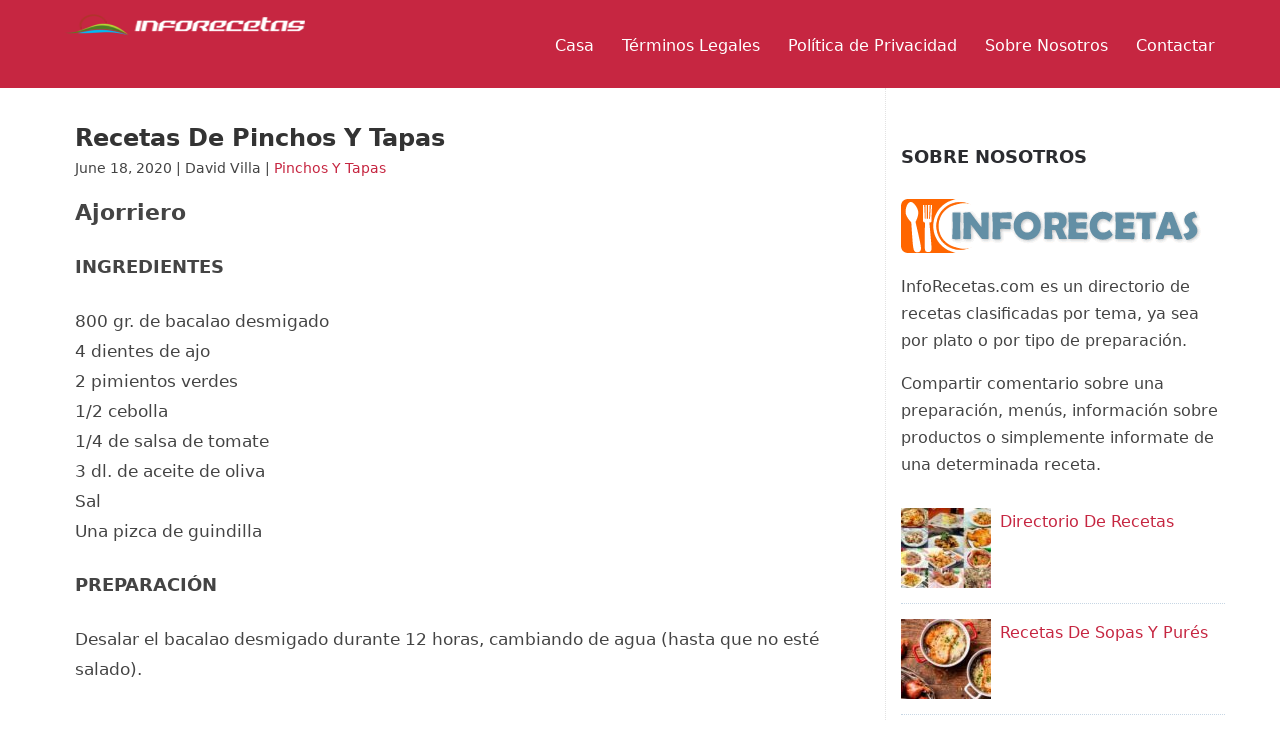

--- FILE ---
content_type: text/html; charset=UTF-8
request_url: https://www.inforecetas.com/?cat=5
body_size: 7794
content:
<!DOCTYPE html>
<html lang="en-US">
<head itemscope itemtype="https://schema.org/WebSite">

  <meta charset="UTF-8">
  <meta name="viewport" content="width=device-width, initial-scale=1">
  <link rel="profile" href="https://gmpg.org/xfn/11">
  <link rel="pingback" href="https://www.inforecetas.com/xmlrpc.php">

<title>Pinchos Y Tapas &#8211; Info Recetas</title>
<meta name='robots' content='max-image-preview:large' />
<link rel="alternate" type="application/rss+xml" title="Info Recetas &raquo; Feed" href="https://www.inforecetas.com/?feed=rss2" />
<link rel="alternate" type="application/rss+xml" title="Info Recetas &raquo; Comments Feed" href="https://www.inforecetas.com/?feed=comments-rss2" />
<link rel="alternate" type="application/rss+xml" title="Info Recetas &raquo; Pinchos Y Tapas Category Feed" href="https://www.inforecetas.com/?feed=rss2&#038;cat=5" />
<script type="text/javascript">
window._wpemojiSettings = {"baseUrl":"https:\/\/s.w.org\/images\/core\/emoji\/14.0.0\/72x72\/","ext":".png","svgUrl":"https:\/\/s.w.org\/images\/core\/emoji\/14.0.0\/svg\/","svgExt":".svg","source":{"concatemoji":"https:\/\/www.inforecetas.com\/wp-includes\/js\/wp-emoji-release.min.js?ver=6.3.1"}};
/*! This file is auto-generated */
!function(i,n){var o,s,e;function c(e){try{var t={supportTests:e,timestamp:(new Date).valueOf()};sessionStorage.setItem(o,JSON.stringify(t))}catch(e){}}function p(e,t,n){e.clearRect(0,0,e.canvas.width,e.canvas.height),e.fillText(t,0,0);var t=new Uint32Array(e.getImageData(0,0,e.canvas.width,e.canvas.height).data),r=(e.clearRect(0,0,e.canvas.width,e.canvas.height),e.fillText(n,0,0),new Uint32Array(e.getImageData(0,0,e.canvas.width,e.canvas.height).data));return t.every(function(e,t){return e===r[t]})}function u(e,t,n){switch(t){case"flag":return n(e,"\ud83c\udff3\ufe0f\u200d\u26a7\ufe0f","\ud83c\udff3\ufe0f\u200b\u26a7\ufe0f")?!1:!n(e,"\ud83c\uddfa\ud83c\uddf3","\ud83c\uddfa\u200b\ud83c\uddf3")&&!n(e,"\ud83c\udff4\udb40\udc67\udb40\udc62\udb40\udc65\udb40\udc6e\udb40\udc67\udb40\udc7f","\ud83c\udff4\u200b\udb40\udc67\u200b\udb40\udc62\u200b\udb40\udc65\u200b\udb40\udc6e\u200b\udb40\udc67\u200b\udb40\udc7f");case"emoji":return!n(e,"\ud83e\udef1\ud83c\udffb\u200d\ud83e\udef2\ud83c\udfff","\ud83e\udef1\ud83c\udffb\u200b\ud83e\udef2\ud83c\udfff")}return!1}function f(e,t,n){var r="undefined"!=typeof WorkerGlobalScope&&self instanceof WorkerGlobalScope?new OffscreenCanvas(300,150):i.createElement("canvas"),a=r.getContext("2d",{willReadFrequently:!0}),o=(a.textBaseline="top",a.font="600 32px Arial",{});return e.forEach(function(e){o[e]=t(a,e,n)}),o}function t(e){var t=i.createElement("script");t.src=e,t.defer=!0,i.head.appendChild(t)}"undefined"!=typeof Promise&&(o="wpEmojiSettingsSupports",s=["flag","emoji"],n.supports={everything:!0,everythingExceptFlag:!0},e=new Promise(function(e){i.addEventListener("DOMContentLoaded",e,{once:!0})}),new Promise(function(t){var n=function(){try{var e=JSON.parse(sessionStorage.getItem(o));if("object"==typeof e&&"number"==typeof e.timestamp&&(new Date).valueOf()<e.timestamp+604800&&"object"==typeof e.supportTests)return e.supportTests}catch(e){}return null}();if(!n){if("undefined"!=typeof Worker&&"undefined"!=typeof OffscreenCanvas&&"undefined"!=typeof URL&&URL.createObjectURL&&"undefined"!=typeof Blob)try{var e="postMessage("+f.toString()+"("+[JSON.stringify(s),u.toString(),p.toString()].join(",")+"));",r=new Blob([e],{type:"text/javascript"}),a=new Worker(URL.createObjectURL(r),{name:"wpTestEmojiSupports"});return void(a.onmessage=function(e){c(n=e.data),a.terminate(),t(n)})}catch(e){}c(n=f(s,u,p))}t(n)}).then(function(e){for(var t in e)n.supports[t]=e[t],n.supports.everything=n.supports.everything&&n.supports[t],"flag"!==t&&(n.supports.everythingExceptFlag=n.supports.everythingExceptFlag&&n.supports[t]);n.supports.everythingExceptFlag=n.supports.everythingExceptFlag&&!n.supports.flag,n.DOMReady=!1,n.readyCallback=function(){n.DOMReady=!0}}).then(function(){return e}).then(function(){var e;n.supports.everything||(n.readyCallback(),(e=n.source||{}).concatemoji?t(e.concatemoji):e.wpemoji&&e.twemoji&&(t(e.twemoji),t(e.wpemoji)))}))}((window,document),window._wpemojiSettings);
</script>
<style type="text/css">
img.wp-smiley,
img.emoji {
	display: inline !important;
	border: none !important;
	box-shadow: none !important;
	height: 1em !important;
	width: 1em !important;
	margin: 0 0.07em !important;
	vertical-align: -0.1em !important;
	background: none !important;
	padding: 0 !important;
}
</style>
	<link rel='stylesheet' id='wp-block-library-css' href='https://www.inforecetas.com/wp-includes/css/dist/block-library/style.min.css?ver=6.3.1' type='text/css' media='all' />
<style id='classic-theme-styles-inline-css' type='text/css'>
/*! This file is auto-generated */
.wp-block-button__link{color:#fff;background-color:#32373c;border-radius:9999px;box-shadow:none;text-decoration:none;padding:calc(.667em + 2px) calc(1.333em + 2px);font-size:1.125em}.wp-block-file__button{background:#32373c;color:#fff;text-decoration:none}
</style>
<style id='global-styles-inline-css' type='text/css'>
body{--wp--preset--color--black: #000000;--wp--preset--color--cyan-bluish-gray: #abb8c3;--wp--preset--color--white: #ffffff;--wp--preset--color--pale-pink: #f78da7;--wp--preset--color--vivid-red: #cf2e2e;--wp--preset--color--luminous-vivid-orange: #ff6900;--wp--preset--color--luminous-vivid-amber: #fcb900;--wp--preset--color--light-green-cyan: #7bdcb5;--wp--preset--color--vivid-green-cyan: #00d084;--wp--preset--color--pale-cyan-blue: #8ed1fc;--wp--preset--color--vivid-cyan-blue: #0693e3;--wp--preset--color--vivid-purple: #9b51e0;--wp--preset--gradient--vivid-cyan-blue-to-vivid-purple: linear-gradient(135deg,rgba(6,147,227,1) 0%,rgb(155,81,224) 100%);--wp--preset--gradient--light-green-cyan-to-vivid-green-cyan: linear-gradient(135deg,rgb(122,220,180) 0%,rgb(0,208,130) 100%);--wp--preset--gradient--luminous-vivid-amber-to-luminous-vivid-orange: linear-gradient(135deg,rgba(252,185,0,1) 0%,rgba(255,105,0,1) 100%);--wp--preset--gradient--luminous-vivid-orange-to-vivid-red: linear-gradient(135deg,rgba(255,105,0,1) 0%,rgb(207,46,46) 100%);--wp--preset--gradient--very-light-gray-to-cyan-bluish-gray: linear-gradient(135deg,rgb(238,238,238) 0%,rgb(169,184,195) 100%);--wp--preset--gradient--cool-to-warm-spectrum: linear-gradient(135deg,rgb(74,234,220) 0%,rgb(151,120,209) 20%,rgb(207,42,186) 40%,rgb(238,44,130) 60%,rgb(251,105,98) 80%,rgb(254,248,76) 100%);--wp--preset--gradient--blush-light-purple: linear-gradient(135deg,rgb(255,206,236) 0%,rgb(152,150,240) 100%);--wp--preset--gradient--blush-bordeaux: linear-gradient(135deg,rgb(254,205,165) 0%,rgb(254,45,45) 50%,rgb(107,0,62) 100%);--wp--preset--gradient--luminous-dusk: linear-gradient(135deg,rgb(255,203,112) 0%,rgb(199,81,192) 50%,rgb(65,88,208) 100%);--wp--preset--gradient--pale-ocean: linear-gradient(135deg,rgb(255,245,203) 0%,rgb(182,227,212) 50%,rgb(51,167,181) 100%);--wp--preset--gradient--electric-grass: linear-gradient(135deg,rgb(202,248,128) 0%,rgb(113,206,126) 100%);--wp--preset--gradient--midnight: linear-gradient(135deg,rgb(2,3,129) 0%,rgb(40,116,252) 100%);--wp--preset--font-size--small: 13px;--wp--preset--font-size--medium: 20px;--wp--preset--font-size--large: 36px;--wp--preset--font-size--x-large: 42px;--wp--preset--spacing--20: 0.44rem;--wp--preset--spacing--30: 0.67rem;--wp--preset--spacing--40: 1rem;--wp--preset--spacing--50: 1.5rem;--wp--preset--spacing--60: 2.25rem;--wp--preset--spacing--70: 3.38rem;--wp--preset--spacing--80: 5.06rem;--wp--preset--shadow--natural: 6px 6px 9px rgba(0, 0, 0, 0.2);--wp--preset--shadow--deep: 12px 12px 50px rgba(0, 0, 0, 0.4);--wp--preset--shadow--sharp: 6px 6px 0px rgba(0, 0, 0, 0.2);--wp--preset--shadow--outlined: 6px 6px 0px -3px rgba(255, 255, 255, 1), 6px 6px rgba(0, 0, 0, 1);--wp--preset--shadow--crisp: 6px 6px 0px rgba(0, 0, 0, 1);}:where(.is-layout-flex){gap: 0.5em;}:where(.is-layout-grid){gap: 0.5em;}body .is-layout-flow > .alignleft{float: left;margin-inline-start: 0;margin-inline-end: 2em;}body .is-layout-flow > .alignright{float: right;margin-inline-start: 2em;margin-inline-end: 0;}body .is-layout-flow > .aligncenter{margin-left: auto !important;margin-right: auto !important;}body .is-layout-constrained > .alignleft{float: left;margin-inline-start: 0;margin-inline-end: 2em;}body .is-layout-constrained > .alignright{float: right;margin-inline-start: 2em;margin-inline-end: 0;}body .is-layout-constrained > .aligncenter{margin-left: auto !important;margin-right: auto !important;}body .is-layout-constrained > :where(:not(.alignleft):not(.alignright):not(.alignfull)){max-width: var(--wp--style--global--content-size);margin-left: auto !important;margin-right: auto !important;}body .is-layout-constrained > .alignwide{max-width: var(--wp--style--global--wide-size);}body .is-layout-flex{display: flex;}body .is-layout-flex{flex-wrap: wrap;align-items: center;}body .is-layout-flex > *{margin: 0;}body .is-layout-grid{display: grid;}body .is-layout-grid > *{margin: 0;}:where(.wp-block-columns.is-layout-flex){gap: 2em;}:where(.wp-block-columns.is-layout-grid){gap: 2em;}:where(.wp-block-post-template.is-layout-flex){gap: 1.25em;}:where(.wp-block-post-template.is-layout-grid){gap: 1.25em;}.has-black-color{color: var(--wp--preset--color--black) !important;}.has-cyan-bluish-gray-color{color: var(--wp--preset--color--cyan-bluish-gray) !important;}.has-white-color{color: var(--wp--preset--color--white) !important;}.has-pale-pink-color{color: var(--wp--preset--color--pale-pink) !important;}.has-vivid-red-color{color: var(--wp--preset--color--vivid-red) !important;}.has-luminous-vivid-orange-color{color: var(--wp--preset--color--luminous-vivid-orange) !important;}.has-luminous-vivid-amber-color{color: var(--wp--preset--color--luminous-vivid-amber) !important;}.has-light-green-cyan-color{color: var(--wp--preset--color--light-green-cyan) !important;}.has-vivid-green-cyan-color{color: var(--wp--preset--color--vivid-green-cyan) !important;}.has-pale-cyan-blue-color{color: var(--wp--preset--color--pale-cyan-blue) !important;}.has-vivid-cyan-blue-color{color: var(--wp--preset--color--vivid-cyan-blue) !important;}.has-vivid-purple-color{color: var(--wp--preset--color--vivid-purple) !important;}.has-black-background-color{background-color: var(--wp--preset--color--black) !important;}.has-cyan-bluish-gray-background-color{background-color: var(--wp--preset--color--cyan-bluish-gray) !important;}.has-white-background-color{background-color: var(--wp--preset--color--white) !important;}.has-pale-pink-background-color{background-color: var(--wp--preset--color--pale-pink) !important;}.has-vivid-red-background-color{background-color: var(--wp--preset--color--vivid-red) !important;}.has-luminous-vivid-orange-background-color{background-color: var(--wp--preset--color--luminous-vivid-orange) !important;}.has-luminous-vivid-amber-background-color{background-color: var(--wp--preset--color--luminous-vivid-amber) !important;}.has-light-green-cyan-background-color{background-color: var(--wp--preset--color--light-green-cyan) !important;}.has-vivid-green-cyan-background-color{background-color: var(--wp--preset--color--vivid-green-cyan) !important;}.has-pale-cyan-blue-background-color{background-color: var(--wp--preset--color--pale-cyan-blue) !important;}.has-vivid-cyan-blue-background-color{background-color: var(--wp--preset--color--vivid-cyan-blue) !important;}.has-vivid-purple-background-color{background-color: var(--wp--preset--color--vivid-purple) !important;}.has-black-border-color{border-color: var(--wp--preset--color--black) !important;}.has-cyan-bluish-gray-border-color{border-color: var(--wp--preset--color--cyan-bluish-gray) !important;}.has-white-border-color{border-color: var(--wp--preset--color--white) !important;}.has-pale-pink-border-color{border-color: var(--wp--preset--color--pale-pink) !important;}.has-vivid-red-border-color{border-color: var(--wp--preset--color--vivid-red) !important;}.has-luminous-vivid-orange-border-color{border-color: var(--wp--preset--color--luminous-vivid-orange) !important;}.has-luminous-vivid-amber-border-color{border-color: var(--wp--preset--color--luminous-vivid-amber) !important;}.has-light-green-cyan-border-color{border-color: var(--wp--preset--color--light-green-cyan) !important;}.has-vivid-green-cyan-border-color{border-color: var(--wp--preset--color--vivid-green-cyan) !important;}.has-pale-cyan-blue-border-color{border-color: var(--wp--preset--color--pale-cyan-blue) !important;}.has-vivid-cyan-blue-border-color{border-color: var(--wp--preset--color--vivid-cyan-blue) !important;}.has-vivid-purple-border-color{border-color: var(--wp--preset--color--vivid-purple) !important;}.has-vivid-cyan-blue-to-vivid-purple-gradient-background{background: var(--wp--preset--gradient--vivid-cyan-blue-to-vivid-purple) !important;}.has-light-green-cyan-to-vivid-green-cyan-gradient-background{background: var(--wp--preset--gradient--light-green-cyan-to-vivid-green-cyan) !important;}.has-luminous-vivid-amber-to-luminous-vivid-orange-gradient-background{background: var(--wp--preset--gradient--luminous-vivid-amber-to-luminous-vivid-orange) !important;}.has-luminous-vivid-orange-to-vivid-red-gradient-background{background: var(--wp--preset--gradient--luminous-vivid-orange-to-vivid-red) !important;}.has-very-light-gray-to-cyan-bluish-gray-gradient-background{background: var(--wp--preset--gradient--very-light-gray-to-cyan-bluish-gray) !important;}.has-cool-to-warm-spectrum-gradient-background{background: var(--wp--preset--gradient--cool-to-warm-spectrum) !important;}.has-blush-light-purple-gradient-background{background: var(--wp--preset--gradient--blush-light-purple) !important;}.has-blush-bordeaux-gradient-background{background: var(--wp--preset--gradient--blush-bordeaux) !important;}.has-luminous-dusk-gradient-background{background: var(--wp--preset--gradient--luminous-dusk) !important;}.has-pale-ocean-gradient-background{background: var(--wp--preset--gradient--pale-ocean) !important;}.has-electric-grass-gradient-background{background: var(--wp--preset--gradient--electric-grass) !important;}.has-midnight-gradient-background{background: var(--wp--preset--gradient--midnight) !important;}.has-small-font-size{font-size: var(--wp--preset--font-size--small) !important;}.has-medium-font-size{font-size: var(--wp--preset--font-size--medium) !important;}.has-large-font-size{font-size: var(--wp--preset--font-size--large) !important;}.has-x-large-font-size{font-size: var(--wp--preset--font-size--x-large) !important;}
.wp-block-navigation a:where(:not(.wp-element-button)){color: inherit;}
:where(.wp-block-post-template.is-layout-flex){gap: 1.25em;}:where(.wp-block-post-template.is-layout-grid){gap: 1.25em;}
:where(.wp-block-columns.is-layout-flex){gap: 2em;}:where(.wp-block-columns.is-layout-grid){gap: 2em;}
.wp-block-pullquote{font-size: 1.5em;line-height: 1.6;}
</style>
<link rel='stylesheet' id='contact-form-7-css' href='https://www.inforecetas.com/wp-content/plugins/contact-form-7/includes/css/styles.css?ver=5.8.1' type='text/css' media='all' />
<link rel='stylesheet' id='publisherlypro-stylesheet-css' href='https://www.inforecetas.com/wp-content/themes/publisherly/assets/css/style.css?ver=6.3.1' type='text/css' media='all' />
<script type='text/javascript' src='https://www.inforecetas.com/wp-includes/js/jquery/jquery.min.js?ver=3.7.0' id='jquery-core-js'></script>
<script type='text/javascript' src='https://www.inforecetas.com/wp-includes/js/jquery/jquery-migrate.min.js?ver=3.4.1' id='jquery-migrate-js'></script>
<link rel="https://api.w.org/" href="https://www.inforecetas.com/index.php?rest_route=/" /><link rel="alternate" type="application/json" href="https://www.inforecetas.com/index.php?rest_route=/wp/v2/categories/5" /><link rel="EditURI" type="application/rsd+xml" title="RSD" href="https://www.inforecetas.com/xmlrpc.php?rsd" />
<meta name="generator" content="WordPress 6.3.1" />

	<style>

		
	</style>


</head>

<body class="archive category category-pinchos-y-tapas category-5 wp-custom-logo">

<a class="skip-link screen-reader-text" href="#content">Skip to content</a>

<header id="masthead" class="site-header">

	<div class="wrapper">

			<div class="site-branding">

				<a href="https://www.inforecetas.com/" class="custom-logo-link" rel="home"><img width="240" height="22" src="https://www.inforecetas.com/wp-content/uploads/2020/06/logo.png" class="custom-logo" alt="Info Recetas" decoding="async" /></a>
			</div><!-- .site-branding -->

			
				<a id="menu-toggle" class="menu-toggle" href="#"><i class="fa fa-bars"></i> Menu</a>

				<div id="site-header-menu" class="site-header-menu">

					<nav id="site-navigation" class="main-navigation" role="navigation" aria-label="">

						<div class="menu-main-container"><ul id="menu-main" class="primary-menu"><li id="menu-item-31" class="menu-item menu-item-type-custom menu-item-object-custom menu-item-home menu-item-31"><a href="https://www.inforecetas.com">Casa</a></li>
<li id="menu-item-27" class="menu-item menu-item-type-post_type menu-item-object-page menu-item-27"><a href="https://www.inforecetas.com/?page_id=23">Términos Legales</a></li>
<li id="menu-item-28" class="menu-item menu-item-type-post_type menu-item-object-page menu-item-28"><a href="https://www.inforecetas.com/?page_id=19">Política de Privacidad</a></li>
<li id="menu-item-29" class="menu-item menu-item-type-post_type menu-item-object-page menu-item-29"><a href="https://www.inforecetas.com/?page_id=15">Sobre Nosotros</a></li>
<li id="menu-item-30" class="menu-item menu-item-type-post_type menu-item-object-page menu-item-30"><a href="https://www.inforecetas.com/?page_id=10">Contactar</a></li>
</ul></div>
					</nav><!-- .main-navigation -->

				</div><!-- .site-header-menu -->

			
		</div><!-- /header-wrapper -->

	</header><!-- .site-header -->


<div id="content" class="site-content" >

	<div id="primary" class="content-wrapper">

		<main id="main" class="site-main" role="main">

			
<article id="post-45" class="article-posts" class="post-45 post type-post status-publish format-standard has-post-thumbnail hentry category-pinchos-y-tapas">

	<div class="entry">

		<header class="entry-header">

			<h2><a href="https://www.inforecetas.com/pinchosytapas/" rel="bookmark">Recetas De Pinchos Y Tapas</a></h2>
		</header>

		<div class="entry-meta">

			June 18, 2020 | David Villa | <a href="https://www.inforecetas.com/?cat=5" rel="category">Pinchos Y Tapas</a>
		</div>

		<div class="entry-content">

			
<h3 class="wp-block-heading">Ajorriero</h3>



<h4 class="wp-block-heading">INGREDIENTES</h4>



<p>800 gr. de bacalao desmigado<br>4 dientes de ajo<br>2 pimientos verdes<br>1/2 cebolla<br>1/4 de salsa de tomate<br>3 dl. de aceite de oliva<br>Sal<br>Una pizca de guindilla</p>



<h4 class="wp-block-heading">PREPARACIÓN</h4>



<p>Desalar el bacalao desmigado durante 12 horas, cambiando de agua (hasta que no esté salado).<br><br>Poner una sartén a fuego medio con 2 dl. de aceite, la cebolla picada, los pimientos verdes picados, se deja pochar y cuando esté hecho sacar y escurrir el aceite.<br><br>Colocar una cazuela de barro a fuego medio con 1 dl. de aceite y los ajos fileteados, cuando empiecen a tomar color se retiran y se reservan. La cazuela se aparta del fuego y, cuando el aceite se haya tamplado, se añade el bacalao escurrido moviendo la cazuela para que saque la gelatina.<br><br>Cuando la haya sacado se incorpora la cebolla, el pimiento, los ajos, la salsa de tomate y la guindilla. Dejamos hervir durante unos 5 minutos sin dejar de mover la cazuela. Se rectifica de sal. Se pueden añadir unas gambas, caracoles o langosta.</p>



<h3 class="wp-block-heading">Alcachofas con hongos</h3>



<h4 class="wp-block-heading">INGREDIENTES</h4>



<p>1 kg de alcachofas<br>3 cebollas<br>2 cucharadas de salsa de tomate<br>1/2 taza de vino blanco<br>100 gr etas<br>1 rebanada de jamón<br>Sal<br>Un poco de estragón</p>



<h4 class="wp-block-heading">PREPARACIÓN</h4>



<p>Trocear las alcachofas, poner a cocer unos 10 minutos en agua salada.</p>



<p><a href="https://www.cadenadial.com/2020/alimentos-que-no-debes-calentar-en-el-microondas-92429.html">Calentar la margarina</a> o aceite y rehogar la cebolla picada. Añadir el vino blanco y los tomates, luego los champiñones, el jamón cortado en pequeños trozos, perejil y estragón. Sazonar con sal y pimienta molida en el momento. Dejar cocer durante 10 minutos.<br><br>Verter la salsa sobre las alcachofas y hornear a temperatura suave durante unos 25 minutos.</p>



<h3 class="wp-block-heading">Alcapurrias</h3>



<figure class="wp-block-image size-large"><img decoding="async" width="150" height="100" src="https://www.inforecetas.com/wp-content/uploads/2020/06/2596.7594.0.752.150.jpg" alt="" class="wp-image-47"/></figure>



<h4 class="wp-block-heading">INGREDIENTES</h4>



<p>1 1/2 libra de Yautias<br>2 cucharaditas de sal<br>5 plátanos verdes<br>1 sobre de sazón con achiote<br>1 cucharada de manteca vegetal derretida<br>Para el relleno:<br>1/2 libra de carne de cerdo picada<br>1/2 onza de tocino<br>1 onza de jamón de cocinar<br>2 cicharadas de recaito<br>172 cucharada de orégano<br>172 cucharadita de aceite de oliva<br>1/2 cucharadita de sazón con achiote<br>1/2 cucharadita de alcaparras<br>sal<br>pimienta<br>4 aceitunas rellenas, picadas</p>



<h4 class="wp-block-heading">PREPARACIÓN</h4>



<p>Mondar los plátanos y yautias, ponerlas en agua con sal. Triturar los plátanos y las yautias, incorporar la sal, sazón, aceite de achiote. Colocar la masa en el refrigerador durante 2-3 horas.<br><br>Rehogar la carne en una sartén con aceite. incorporar el resto de los ingredientes y rehogar a fuego lento durante unos 15 minutos, salpimentar.<br><br>En papel de aluminio poner un chorrito de aceite y 1/4 de masa de plátanos y yautias, en el centro de la masa colocar una cucharada de carne, con ayuda del papel de aluminio, doblar con cuidado formando la alcapurria. En una sartén con aceite bien caliente, freír las alcapurrias hasta dorar, escurrir sobre papel absorbente.</p>



<h3 class="wp-block-heading">Arepas</h3>



<h4 class="wp-block-heading">INGREDIENTES</h4>



<p>• 1 taza de harina de maiz.<br>• 3 tazas de agua.<br>• Sal.<br>• 1 taza de queso blanco rallado.</p>



<h4 class="wp-block-heading">PREPARACIÓN</h4>



<p>Poner a hervir el agua en un cazo, añadir la sal y la harina, remover constantemente, para evitar que queden grumos, hasta conseguir una masa, incorporar el queso rallado, y dejar enfriar.<br><br>Una vez frías, dar forma a las tortitas y freír en una sartén con aceite hasta dorar, escurrir sobre papel absorbente.</p>



<h3 class="wp-block-heading">Arepas de huevo</h3>



<h4 class="wp-block-heading">INGREDIENTES</h4>



<p>• 400 gr de maíz pilado.<br>• 6 huevos.<br>• 2 cebollas medianas.<br>• 2 tomates maduros.<br>• Aceite de oliva.<br>• Pimienta negra.<br>• Sal.</p>



<h4 class="wp-block-heading">PREPARACIÓN</h4>



<p>Remojar el maíz en la víspera. Pasadas 24 horas, poner la mitad en una cazuela, cubrirlo con agua y cocer durante 20 minutos. Incorporar la otra mitad, retirar del fuego y dejar enfriar.<br><br>Triturar hasta reducirlo a una pasta uniforme y sazonar.<br>Pelar los tomates, retirar las semillas y picar la pulpa, añadir la cebolla (cortada fina), incorporar los huevos y batir bien. Sazonar con un toque de pimienta y un poco de sal y reservar.<br><br>Dividir la masa de maíz en bolas del tamaño de una nuez, enharinar una superficie de trabajo y aplastar con la palma de la mano hasta conseguir una torta de 12cm de diámetro y 112 cm de grosor.<br><br>Freír en aceite muy caliente, hasta que esponjen. Retirar, escurrir y abrir uno de los laterales para introducir el relleno. Cerrar con un poco de masa cruda y freír 1 minuto cada lado hasta que se doren. Escurrir y servir.</p>

			<div class="more-link"><a href="https://www.inforecetas.com/pinchosytapas/">Continue reading &raquo;</a></div>

			
		</div><!-- /entry-content -->

	</div><!-- /entry -->

</article><!-- /article -->

		</main><!-- /main -->

	</div><!-- /content-wrapper -->

	
<aside id="sidebar-right" class="widget-area" role="complementary">

	<section id="text-2" class="widget widget_text"><h4>Sobre Nosotros</h4>			<div class="textwidget"><p><img decoding="async" loading="lazy" class="alignnone size-full wp-image-78" src="https://www.inforecetas.com/wp-content/uploads/2020/06/logo.gif" alt="" width="300" height="77" />InfoRecetas.com es un directorio de recetas clasificadas por tema, ya sea por plato o por tipo de preparación.</p>
<p>Compartir comentario sobre una preparación, menús, información sobre productos o simplemente informate de una determinada receta.</p>
</div>
		</section>
		<section id="widget-recent-posts-2" class="widget widget-recent-posts"><h4></h4>
				<div class="wrapper">

				
					<a href="https://www.inforecetas.com/?p=72">
						<img width="90" height="80" src="https://www.inforecetas.com/wp-content/uploads/2020/06/Cocinillas_133003027_116251589_1024x576-90x80.jpg" class="attachment-thumb size-thumb wp-post-image" alt="" decoding="async" loading="lazy" />					</a>

				
				<a href="https://www.inforecetas.com/?p=72" rel="bookmark">Directorio De Recetas</a>
				</div>

			
				<div class="wrapper">

				
					<a href="https://www.inforecetas.com/sopasypures">
						<img width="90" height="80" src="https://www.inforecetas.com/wp-content/uploads/2020/06/966872_w980h638c1cx510cy244-90x80.jpg" class="attachment-thumb size-thumb wp-post-image" alt="" decoding="async" loading="lazy" />					</a>

				
				<a href="https://www.inforecetas.com/sopasypures" rel="bookmark">Recetas De Sopas Y Purés</a>
				</div>

			
				<div class="wrapper">

				
					<a href="https://www.inforecetas.com/postres/">
						<img width="90" height="80" src="https://www.inforecetas.com/wp-content/uploads/2020/06/postres-sin-horno-1-90x80.jpg" class="attachment-thumb size-thumb wp-post-image" alt="" decoding="async" loading="lazy" />					</a>

				
				<a href="https://www.inforecetas.com/postres/" rel="bookmark">Recetas De Postres</a>
				</div>

			
				<div class="wrapper">

				
					<a href="https://www.inforecetas.com/pinchosytapas/">
						<img width="90" height="80" src="https://www.inforecetas.com/wp-content/uploads/2020/06/aperitivos-tapas-y-pinchos-90x80.jpg" class="attachment-thumb size-thumb wp-post-image" alt="" decoding="async" loading="lazy" />					</a>

				
				<a href="https://www.inforecetas.com/pinchosytapas/" rel="bookmark">Recetas De Pinchos Y Tapas</a>
				</div>

			</section>
	<section id="search-2" class="widget widget_search"><form role="search" method="get" class="search-form" action="https://www.inforecetas.com/">
				<label>
					<span class="screen-reader-text">Search for:</span>
					<input type="search" class="search-field" placeholder="Search &hellip;" value="" name="s" />
				</label>
				<input type="submit" class="search-submit" value="Search" />
			</form></section>
</aside>
<!-- /aside -->

</div><!-- /content -->


<footer class="site-footer">

	<div class="wrapper">

		<div class="footer-block">

		
		</div><!-- /footer-block -->

	</div><!-- /wrapper -->

	<div class="wrapper">

		<div class="footer-block">

			<div class="footer-info">

				Copyright 2023 - All rights reserved
			</div>

			<div class="design-by">

				Publisherly Theme made by <a href="https://mightywp.com/themes/publisherly/" rel="designer nofollow">MightyWP</a>
			</div>

		</div><!-- /footer-block -->

	</div><!-- /wrapper -->

</footer><!-- /footer -->

<script type='text/javascript' src='https://www.inforecetas.com/wp-content/plugins/contact-form-7/includes/swv/js/index.js?ver=5.8.1' id='swv-js'></script>
<script type='text/javascript' id='contact-form-7-js-extra'>
/* <![CDATA[ */
var wpcf7 = {"api":{"root":"https:\/\/www.inforecetas.com\/index.php?rest_route=\/","namespace":"contact-form-7\/v1"}};
/* ]]> */
</script>
<script type='text/javascript' src='https://www.inforecetas.com/wp-content/plugins/contact-form-7/includes/js/index.js?ver=5.8.1' id='contact-form-7-js'></script>
<script type='text/javascript' id='publisherly-script-js-extra'>
/* <![CDATA[ */
var publisherlyScreenReaderText = {"expand":"expand child menu","collapse":"collapse child menu"};
/* ]]> */
</script>
<script type='text/javascript' src='https://www.inforecetas.com/wp-content/themes/publisherly/assets/js/navigation.js' id='publisherly-script-js'></script>

</body>
</html>
